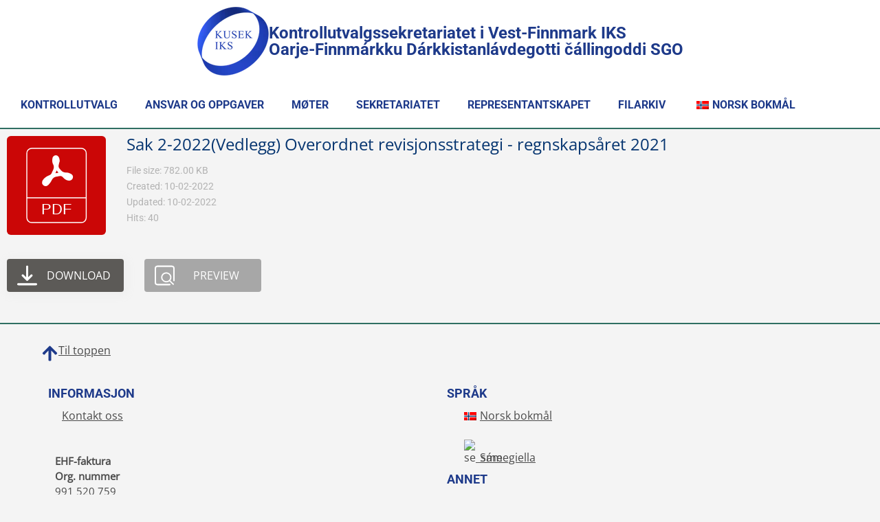

--- FILE ---
content_type: text/html; charset=UTF-8
request_url: https://kusek.no/wpfd_file/sak-2-2022vedlegg-overordnet-revisjonsstrategi-regnskapsaret-2021/
body_size: 23597
content:
<!doctype html><html lang="nb-NO"><head><script data-no-optimize="1">var litespeed_docref=sessionStorage.getItem("litespeed_docref");litespeed_docref&&(Object.defineProperty(document,"referrer",{get:function(){return litespeed_docref}}),sessionStorage.removeItem("litespeed_docref"));</script> <meta charset="UTF-8"><meta name="viewport" content="width=device-width, initial-scale=1"><link rel="profile" href="https://gmpg.org/xfn/11"><meta name='robots' content='index, follow, max-image-preview:large, max-snippet:-1, max-video-preview:-1' /><style>img:is([sizes="auto" i], [sizes^="auto," i]) { contain-intrinsic-size: 3000px 1500px }</style><title>Sak 2-2022(Vedlegg) Overordnet revisjonsstrategi - regnskapsåret 2021 - KUSEK IKS</title><link rel="canonical" href="https://kusek.no/wpfd_file/sak-2-2022vedlegg-overordnet-revisjonsstrategi-regnskapsaret-2021/" /><meta property="og:locale" content="nb_NO" /><meta property="og:type" content="article" /><meta property="og:title" content="Sak 2-2022(Vedlegg) Overordnet revisjonsstrategi - regnskapsåret 2021 - KUSEK IKS" /><meta property="og:url" content="https://kusek.no/wpfd_file/sak-2-2022vedlegg-overordnet-revisjonsstrategi-regnskapsaret-2021/" /><meta property="og:site_name" content="KUSEK IKS" /><meta name="twitter:card" content="summary_large_image" /> <script type="application/ld+json" class="yoast-schema-graph">{"@context":"https://schema.org","@graph":[{"@type":"WebPage","@id":"https://kusek.no/wpfd_file/sak-2-2022vedlegg-overordnet-revisjonsstrategi-regnskapsaret-2021/","url":"https://kusek.no/wpfd_file/sak-2-2022vedlegg-overordnet-revisjonsstrategi-regnskapsaret-2021/","name":"Sak 2-2022(Vedlegg) Overordnet revisjonsstrategi - regnskapsåret 2021 - KUSEK IKS","isPartOf":{"@id":"https://kusek.no/#website"},"datePublished":"2022-02-10T20:22:03+00:00","breadcrumb":{"@id":"https://kusek.no/wpfd_file/sak-2-2022vedlegg-overordnet-revisjonsstrategi-regnskapsaret-2021/#breadcrumb"},"inLanguage":"nb-NO","potentialAction":[{"@type":"ReadAction","target":["https://kusek.no/wpfd_file/sak-2-2022vedlegg-overordnet-revisjonsstrategi-regnskapsaret-2021/"]}]},{"@type":"BreadcrumbList","@id":"https://kusek.no/wpfd_file/sak-2-2022vedlegg-overordnet-revisjonsstrategi-regnskapsaret-2021/#breadcrumb","itemListElement":[{"@type":"ListItem","position":1,"name":"Home","item":"https://kusek.no/"},{"@type":"ListItem","position":2,"name":"Sak 2-2022(Vedlegg) Overordnet revisjonsstrategi &#8211; regnskapsåret 2021"}]},{"@type":"WebSite","@id":"https://kusek.no/#website","url":"https://kusek.no/","name":"KUSEK IKS","description":"Et interkommunalt selskap","publisher":{"@id":"https://kusek.no/#organization"},"potentialAction":[{"@type":"SearchAction","target":{"@type":"EntryPoint","urlTemplate":"https://kusek.no/?s={search_term_string}"},"query-input":{"@type":"PropertyValueSpecification","valueRequired":true,"valueName":"search_term_string"}}],"inLanguage":"nb-NO"},{"@type":"Organization","@id":"https://kusek.no/#organization","name":"Kusek IKS","url":"https://kusek.no/","logo":{"@type":"ImageObject","inLanguage":"nb-NO","@id":"https://kusek.no/#/schema/logo/image/","url":"https://kusek.no/wp-content/uploads/2019/08/logo.png","contentUrl":"https://kusek.no/wp-content/uploads/2019/08/logo.png","width":104,"height":100,"caption":"Kusek IKS"},"image":{"@id":"https://kusek.no/#/schema/logo/image/"}}]}</script> <link rel="alternate" type="application/rss+xml" title="KUSEK IKS &raquo; strøm" href="https://kusek.no/feed/" /><link rel="alternate" type="application/rss+xml" title="KUSEK IKS &raquo; kommentarstrøm" href="https://kusek.no/comments/feed/" /><link data-optimized="2" rel="stylesheet" href="https://kusek.no/wp-content/litespeed/css/22381d80aaa24384e8ae841a14d48317.css?ver=14a64" /><style id='global-styles-inline-css'>:root{--wp--preset--aspect-ratio--square: 1;--wp--preset--aspect-ratio--4-3: 4/3;--wp--preset--aspect-ratio--3-4: 3/4;--wp--preset--aspect-ratio--3-2: 3/2;--wp--preset--aspect-ratio--2-3: 2/3;--wp--preset--aspect-ratio--16-9: 16/9;--wp--preset--aspect-ratio--9-16: 9/16;--wp--preset--color--black: #000000;--wp--preset--color--cyan-bluish-gray: #abb8c3;--wp--preset--color--white: #ffffff;--wp--preset--color--pale-pink: #f78da7;--wp--preset--color--vivid-red: #cf2e2e;--wp--preset--color--luminous-vivid-orange: #ff6900;--wp--preset--color--luminous-vivid-amber: #fcb900;--wp--preset--color--light-green-cyan: #7bdcb5;--wp--preset--color--vivid-green-cyan: #00d084;--wp--preset--color--pale-cyan-blue: #8ed1fc;--wp--preset--color--vivid-cyan-blue: #0693e3;--wp--preset--color--vivid-purple: #9b51e0;--wp--preset--gradient--vivid-cyan-blue-to-vivid-purple: linear-gradient(135deg,rgba(6,147,227,1) 0%,rgb(155,81,224) 100%);--wp--preset--gradient--light-green-cyan-to-vivid-green-cyan: linear-gradient(135deg,rgb(122,220,180) 0%,rgb(0,208,130) 100%);--wp--preset--gradient--luminous-vivid-amber-to-luminous-vivid-orange: linear-gradient(135deg,rgba(252,185,0,1) 0%,rgba(255,105,0,1) 100%);--wp--preset--gradient--luminous-vivid-orange-to-vivid-red: linear-gradient(135deg,rgba(255,105,0,1) 0%,rgb(207,46,46) 100%);--wp--preset--gradient--very-light-gray-to-cyan-bluish-gray: linear-gradient(135deg,rgb(238,238,238) 0%,rgb(169,184,195) 100%);--wp--preset--gradient--cool-to-warm-spectrum: linear-gradient(135deg,rgb(74,234,220) 0%,rgb(151,120,209) 20%,rgb(207,42,186) 40%,rgb(238,44,130) 60%,rgb(251,105,98) 80%,rgb(254,248,76) 100%);--wp--preset--gradient--blush-light-purple: linear-gradient(135deg,rgb(255,206,236) 0%,rgb(152,150,240) 100%);--wp--preset--gradient--blush-bordeaux: linear-gradient(135deg,rgb(254,205,165) 0%,rgb(254,45,45) 50%,rgb(107,0,62) 100%);--wp--preset--gradient--luminous-dusk: linear-gradient(135deg,rgb(255,203,112) 0%,rgb(199,81,192) 50%,rgb(65,88,208) 100%);--wp--preset--gradient--pale-ocean: linear-gradient(135deg,rgb(255,245,203) 0%,rgb(182,227,212) 50%,rgb(51,167,181) 100%);--wp--preset--gradient--electric-grass: linear-gradient(135deg,rgb(202,248,128) 0%,rgb(113,206,126) 100%);--wp--preset--gradient--midnight: linear-gradient(135deg,rgb(2,3,129) 0%,rgb(40,116,252) 100%);--wp--preset--font-size--small: 13px;--wp--preset--font-size--medium: 20px;--wp--preset--font-size--large: 36px;--wp--preset--font-size--x-large: 42px;--wp--preset--spacing--20: 0.44rem;--wp--preset--spacing--30: 0.67rem;--wp--preset--spacing--40: 1rem;--wp--preset--spacing--50: 1.5rem;--wp--preset--spacing--60: 2.25rem;--wp--preset--spacing--70: 3.38rem;--wp--preset--spacing--80: 5.06rem;--wp--preset--shadow--natural: 6px 6px 9px rgba(0, 0, 0, 0.2);--wp--preset--shadow--deep: 12px 12px 50px rgba(0, 0, 0, 0.4);--wp--preset--shadow--sharp: 6px 6px 0px rgba(0, 0, 0, 0.2);--wp--preset--shadow--outlined: 6px 6px 0px -3px rgba(255, 255, 255, 1), 6px 6px rgba(0, 0, 0, 1);--wp--preset--shadow--crisp: 6px 6px 0px rgba(0, 0, 0, 1);}:root { --wp--style--global--content-size: 800px;--wp--style--global--wide-size: 1200px; }:where(body) { margin: 0; }.wp-site-blocks > .alignleft { float: left; margin-right: 2em; }.wp-site-blocks > .alignright { float: right; margin-left: 2em; }.wp-site-blocks > .aligncenter { justify-content: center; margin-left: auto; margin-right: auto; }:where(.wp-site-blocks) > * { margin-block-start: 24px; margin-block-end: 0; }:where(.wp-site-blocks) > :first-child { margin-block-start: 0; }:where(.wp-site-blocks) > :last-child { margin-block-end: 0; }:root { --wp--style--block-gap: 24px; }:root :where(.is-layout-flow) > :first-child{margin-block-start: 0;}:root :where(.is-layout-flow) > :last-child{margin-block-end: 0;}:root :where(.is-layout-flow) > *{margin-block-start: 24px;margin-block-end: 0;}:root :where(.is-layout-constrained) > :first-child{margin-block-start: 0;}:root :where(.is-layout-constrained) > :last-child{margin-block-end: 0;}:root :where(.is-layout-constrained) > *{margin-block-start: 24px;margin-block-end: 0;}:root :where(.is-layout-flex){gap: 24px;}:root :where(.is-layout-grid){gap: 24px;}.is-layout-flow > .alignleft{float: left;margin-inline-start: 0;margin-inline-end: 2em;}.is-layout-flow > .alignright{float: right;margin-inline-start: 2em;margin-inline-end: 0;}.is-layout-flow > .aligncenter{margin-left: auto !important;margin-right: auto !important;}.is-layout-constrained > .alignleft{float: left;margin-inline-start: 0;margin-inline-end: 2em;}.is-layout-constrained > .alignright{float: right;margin-inline-start: 2em;margin-inline-end: 0;}.is-layout-constrained > .aligncenter{margin-left: auto !important;margin-right: auto !important;}.is-layout-constrained > :where(:not(.alignleft):not(.alignright):not(.alignfull)){max-width: var(--wp--style--global--content-size);margin-left: auto !important;margin-right: auto !important;}.is-layout-constrained > .alignwide{max-width: var(--wp--style--global--wide-size);}body .is-layout-flex{display: flex;}.is-layout-flex{flex-wrap: wrap;align-items: center;}.is-layout-flex > :is(*, div){margin: 0;}body .is-layout-grid{display: grid;}.is-layout-grid > :is(*, div){margin: 0;}body{padding-top: 0px;padding-right: 0px;padding-bottom: 0px;padding-left: 0px;}a:where(:not(.wp-element-button)){text-decoration: underline;}:root :where(.wp-element-button, .wp-block-button__link){background-color: #32373c;border-width: 0;color: #fff;font-family: inherit;font-size: inherit;line-height: inherit;padding: calc(0.667em + 2px) calc(1.333em + 2px);text-decoration: none;}.has-black-color{color: var(--wp--preset--color--black) !important;}.has-cyan-bluish-gray-color{color: var(--wp--preset--color--cyan-bluish-gray) !important;}.has-white-color{color: var(--wp--preset--color--white) !important;}.has-pale-pink-color{color: var(--wp--preset--color--pale-pink) !important;}.has-vivid-red-color{color: var(--wp--preset--color--vivid-red) !important;}.has-luminous-vivid-orange-color{color: var(--wp--preset--color--luminous-vivid-orange) !important;}.has-luminous-vivid-amber-color{color: var(--wp--preset--color--luminous-vivid-amber) !important;}.has-light-green-cyan-color{color: var(--wp--preset--color--light-green-cyan) !important;}.has-vivid-green-cyan-color{color: var(--wp--preset--color--vivid-green-cyan) !important;}.has-pale-cyan-blue-color{color: var(--wp--preset--color--pale-cyan-blue) !important;}.has-vivid-cyan-blue-color{color: var(--wp--preset--color--vivid-cyan-blue) !important;}.has-vivid-purple-color{color: var(--wp--preset--color--vivid-purple) !important;}.has-black-background-color{background-color: var(--wp--preset--color--black) !important;}.has-cyan-bluish-gray-background-color{background-color: var(--wp--preset--color--cyan-bluish-gray) !important;}.has-white-background-color{background-color: var(--wp--preset--color--white) !important;}.has-pale-pink-background-color{background-color: var(--wp--preset--color--pale-pink) !important;}.has-vivid-red-background-color{background-color: var(--wp--preset--color--vivid-red) !important;}.has-luminous-vivid-orange-background-color{background-color: var(--wp--preset--color--luminous-vivid-orange) !important;}.has-luminous-vivid-amber-background-color{background-color: var(--wp--preset--color--luminous-vivid-amber) !important;}.has-light-green-cyan-background-color{background-color: var(--wp--preset--color--light-green-cyan) !important;}.has-vivid-green-cyan-background-color{background-color: var(--wp--preset--color--vivid-green-cyan) !important;}.has-pale-cyan-blue-background-color{background-color: var(--wp--preset--color--pale-cyan-blue) !important;}.has-vivid-cyan-blue-background-color{background-color: var(--wp--preset--color--vivid-cyan-blue) !important;}.has-vivid-purple-background-color{background-color: var(--wp--preset--color--vivid-purple) !important;}.has-black-border-color{border-color: var(--wp--preset--color--black) !important;}.has-cyan-bluish-gray-border-color{border-color: var(--wp--preset--color--cyan-bluish-gray) !important;}.has-white-border-color{border-color: var(--wp--preset--color--white) !important;}.has-pale-pink-border-color{border-color: var(--wp--preset--color--pale-pink) !important;}.has-vivid-red-border-color{border-color: var(--wp--preset--color--vivid-red) !important;}.has-luminous-vivid-orange-border-color{border-color: var(--wp--preset--color--luminous-vivid-orange) !important;}.has-luminous-vivid-amber-border-color{border-color: var(--wp--preset--color--luminous-vivid-amber) !important;}.has-light-green-cyan-border-color{border-color: var(--wp--preset--color--light-green-cyan) !important;}.has-vivid-green-cyan-border-color{border-color: var(--wp--preset--color--vivid-green-cyan) !important;}.has-pale-cyan-blue-border-color{border-color: var(--wp--preset--color--pale-cyan-blue) !important;}.has-vivid-cyan-blue-border-color{border-color: var(--wp--preset--color--vivid-cyan-blue) !important;}.has-vivid-purple-border-color{border-color: var(--wp--preset--color--vivid-purple) !important;}.has-vivid-cyan-blue-to-vivid-purple-gradient-background{background: var(--wp--preset--gradient--vivid-cyan-blue-to-vivid-purple) !important;}.has-light-green-cyan-to-vivid-green-cyan-gradient-background{background: var(--wp--preset--gradient--light-green-cyan-to-vivid-green-cyan) !important;}.has-luminous-vivid-amber-to-luminous-vivid-orange-gradient-background{background: var(--wp--preset--gradient--luminous-vivid-amber-to-luminous-vivid-orange) !important;}.has-luminous-vivid-orange-to-vivid-red-gradient-background{background: var(--wp--preset--gradient--luminous-vivid-orange-to-vivid-red) !important;}.has-very-light-gray-to-cyan-bluish-gray-gradient-background{background: var(--wp--preset--gradient--very-light-gray-to-cyan-bluish-gray) !important;}.has-cool-to-warm-spectrum-gradient-background{background: var(--wp--preset--gradient--cool-to-warm-spectrum) !important;}.has-blush-light-purple-gradient-background{background: var(--wp--preset--gradient--blush-light-purple) !important;}.has-blush-bordeaux-gradient-background{background: var(--wp--preset--gradient--blush-bordeaux) !important;}.has-luminous-dusk-gradient-background{background: var(--wp--preset--gradient--luminous-dusk) !important;}.has-pale-ocean-gradient-background{background: var(--wp--preset--gradient--pale-ocean) !important;}.has-electric-grass-gradient-background{background: var(--wp--preset--gradient--electric-grass) !important;}.has-midnight-gradient-background{background: var(--wp--preset--gradient--midnight) !important;}.has-small-font-size{font-size: var(--wp--preset--font-size--small) !important;}.has-medium-font-size{font-size: var(--wp--preset--font-size--medium) !important;}.has-large-font-size{font-size: var(--wp--preset--font-size--large) !important;}.has-x-large-font-size{font-size: var(--wp--preset--font-size--x-large) !important;}
:root :where(.wp-block-pullquote){font-size: 1.5em;line-height: 1.6;}</style><style id='my-calendar-style-inline-css'>/* Styles by My Calendar - Joe Dolson https://www.joedolson.com/ */

.mc-main, .mc-event, .my-calendar-modal, .my-calendar-modal-overlay, .mc-event-list {--close-button: #1e3a8a; --search-highlight-bg: #f5e6ab; --navbar-background: transparent; --nav-button-bg: #1e3a8a; --nav-button-color: #f4f4f4; --nav-button-border: #dd9933; --nav-input-border: #dd9933; --nav-input-background: #fff; --nav-input-color: #313233; --grid-cell-border: #0000001f; --grid-header-border: #313233; --grid-header-color: #f4f4f4; --grid-header-bg: #1e3a8a; --grid-cell-background: transparent; --current-day-border: #313233; --current-day-color: #313233; --current-day-bg: #e2ecff; --date-has-events-bg: transparent; --date-has-events-color: #4a4a4a; --primary-dark: #0a0a0a; --primary-light: #ffffff; --secondary-light: #fff; --secondary-dark: #000; --highlight-dark: #646970; --highlight-light: #f0f0f1; --calendar-heading: clamp( 1.125rem, 24px, 2.5rem ); --event-title: 1rem; --grid-date: 16px; --grid-date-heading: clamp( .75rem, 16px, 1.5rem ); text-transform: uppercase;; --modal-title: 1.5rem; --navigation-controls: clamp( .75rem, 16px, 1.5rem ); --card-heading: 1.125rem; --list-date: 1.25rem; --author-card: clamp( .75rem, 14px, 1.5rem); --single-event-title: clamp( 1.25rem, 24px, 2.5rem ); --mini-time-text: clamp( .75rem, 14px 1.25rem ); --list-event-date: 1.25rem; --list-event-title: 1.2rem; --background-primary: #1e3a8a; --background-secondary: #dd9933; --text-color: #f4f4f4; --text-color-dark: #4a4a4a; --background-modal: #ffffff; --background-modal-title: #f4f4f4; --grid-weekend-color: #313233; --grid-weekend-bg: transparent; --grid-max-width: 1260px; --list-preset-border-color: #000000; --list-preset-stripe-background: rgba( 0,0,0,.04 ); --list-preset-date-badge-background: #000; --list-preset-date-badge-color: #fff; --list-preset-background: transparent; }</style> <script type="litespeed/javascript" data-src="https://kusek.no/wp-includes/js/jquery/jquery.min.js" id="jquery-core-js"></script> <script type="litespeed/javascript" data-src="https://kusek.no/wp-content/plugins/wp-file-download/app/includes/elementor/assets/js/jquery.elementor.widgets.js" id="jquery-elementor-widgets-js"></script> <script type="litespeed/javascript" data-src="https://kusek.no/wp-content/plugins/wp-file-download/app/admin/assets/js/jquery.leanModal.min.js" id="wpfd-modal-js"></script> <script id="wpfd-elementor-js-extra" type="litespeed/javascript">var wpfd_elemetor_vars={"dir":"https:\/\/kusek.no\/wp-content\/plugins\/wp-file-download\/"}</script> <script type="litespeed/javascript" data-src="https://kusek.no/wp-content/plugins/wp-file-download/app/includes/elementor/assets/js/jquery.elementor.js" id="wpfd-elementor-js"></script> <script id="wp-i18n-js-after" type="litespeed/javascript">wp.i18n.setLocaleData({'text direction\u0004ltr':['ltr']})</script> <script id="wp-a11y-js-translations" type="litespeed/javascript">(function(domain,translations){var localeData=translations.locale_data[domain]||translations.locale_data.messages;localeData[""].domain=domain;wp.i18n.setLocaleData(localeData,domain)})("default",{"translation-revision-date":"2025-11-13 20:16:25+0000","generator":"GlotPress\/4.0.3","domain":"messages","locale_data":{"messages":{"":{"domain":"messages","plural-forms":"nplurals=2; plural=n != 1;","lang":"nb_NO"},"Notifications":["Varsler"]}},"comment":{"reference":"wp-includes\/js\/dist\/a11y.js"}})</script> <script type="litespeed/javascript" data-src="https://kusek.no/wp-content/plugins/wp-file-download/app/admin/assets/js/jquery.tagit.js" id="wpfd-jquery-tagit-js"></script> <script type="litespeed/javascript" data-src="https://kusek.no/wp-content/plugins/wp-file-download/app/admin/assets/ui/js/moment.min.js" id="wpfd-moment-js"></script> <script type="litespeed/javascript" data-src="https://kusek.no/wp-content/plugins/wp-file-download/app/admin/assets/ui/js/daterangepicker.min.js" id="wpfd-daterangepicker-js"></script> <script type="litespeed/javascript" data-src="https://kusek.no/wp-content/plugins/wp-file-download/app/admin/assets/js/chosen.jquery.min.js" id="wpfd-chosen-js"></script> <script id="wpfd-search_filter-js-extra" type="litespeed/javascript">var wpfdvars={"downloadSelected":"1","dateFormat":"DD-MM-YYYY","locale":"nb","msg_search_box_placeholder":"Input tags here...","msg_file_category":"FILES CATEGORY","msg_filter_by_tags":"Filter by Tags","msg_no_tag_in_this_category_found":"No tags in this category found!","msg_to_date_greater_than_from_date":"The To date must be greater than the From date.","msg_overlap_date":"You have selected a date that has been overlapped with the previous date.","search_file_suggestion":"1","check_empty_key_search":"","translates":{"download_selected":"Download selected","msg_upload_file":"Ny(e) fil(er) ble lastet opp!","msg_loading":"Please wait while your file(s) is uploaded!","msg_search_file_category_placeholder":"Search in file category...","msg_search_file_category_search":"S\u00f8k","wpfd_all_categories":"All Categories"}}</script> <script id="wpfd-search_filter-js-before" type="litespeed/javascript">var wpfdLocaleSettings={"format":"DD-MM-YYYY","separator":" - ","applyLabel":"Apply","cancelLabel":"Avbryt","fromLabel":"Fra","toLabel":"Til","customRangeLabel":"Custom","weekLabel":"W","daysOfWeek":["Su","Mo","Tu","We","Th","Fr","Sa",],"monthNames":["Januar","Februar","Mars","April","Mai","Juni","Juli","August","September","Oktober","November","Desember",],"firstDay":1,}</script> <script type="litespeed/javascript" data-src="https://kusek.no/wp-content/plugins/wp-file-download/app/site/assets/js/search_filter.js" id="wpfd-search_filter-js"></script> <script id="wpfd-search_filter-js-after" type="litespeed/javascript">var wpfdajaxurl="https://kusek.no/wp-admin/admin-ajax.php?juwpfisadmin=false&action=wpfd&"</script> <script type="litespeed/javascript" data-src="https://kusek.no/wp-content/plugins/wp-file-download/app/admin/assets/ui/js/jquery.qtip.min.js" id="wpfd-jquery-qtip-js"></script> <link rel="https://api.w.org/" href="https://kusek.no/wp-json/" /><link rel="EditURI" type="application/rsd+xml" title="RSD" href="https://kusek.no/xmlrpc.php?rsd" /><meta name="generator" content="WordPress 6.8.3" /><link rel='shortlink' href='https://kusek.no/?p=2743' /><link rel="alternate" title="oEmbed (JSON)" type="application/json+oembed" href="https://kusek.no/wp-json/oembed/1.0/embed?url=https%3A%2F%2Fkusek.no%2Fwpfd_file%2Fsak-2-2022vedlegg-overordnet-revisjonsstrategi-regnskapsaret-2021%2F" /><link rel="alternate" title="oEmbed (XML)" type="text/xml+oembed" href="https://kusek.no/wp-json/oembed/1.0/embed?url=https%3A%2F%2Fkusek.no%2Fwpfd_file%2Fsak-2-2022vedlegg-overordnet-revisjonsstrategi-regnskapsaret-2021%2F&#038;format=xml" /><style id="wpfd_custom_css"></style><link rel="alternate" hreflang="nb-NO" href="https://kusek.no/wpfd_file/sak-2-2022vedlegg-overordnet-revisjonsstrategi-regnskapsaret-2021/"/><link rel="alternate" hreflang="se-sme" href="https://kusek.no/se_sme/wpfd_file/sak-2-2022vedlegg-overordnet-revisjonsstrategi-regnskapsaret-2021/"/><link rel="alternate" hreflang="nb" href="https://kusek.no/wpfd_file/sak-2-2022vedlegg-overordnet-revisjonsstrategi-regnskapsaret-2021/"/><link rel="alternate" hreflang="se" href="https://kusek.no/se_sme/wpfd_file/sak-2-2022vedlegg-overordnet-revisjonsstrategi-regnskapsaret-2021/"/><meta name="generator" content="Elementor 3.32.3; features: e_font_icon_svg, additional_custom_breakpoints; settings: css_print_method-external, google_font-enabled, font_display-auto"> <script type="litespeed/javascript">(function(d){var s=d.createElement('script');s.setAttribute('data-position',2);s.setAttribute('data-size','large');s.setAttribute('data-account','aOKBaW4uug');s.setAttribute('src','https://cdn.userway.org/widget.js');(d.body||d.head).appendChild(s)})(document)</script> <noscript>Please ensure Javascript is enabled for purposes of <a href="https://userway.org">website accessibility</a></noscript><style>.e-con.e-parent:nth-of-type(n+4):not(.e-lazyloaded):not(.e-no-lazyload),
				.e-con.e-parent:nth-of-type(n+4):not(.e-lazyloaded):not(.e-no-lazyload) * {
					background-image: none !important;
				}
				@media screen and (max-height: 1024px) {
					.e-con.e-parent:nth-of-type(n+3):not(.e-lazyloaded):not(.e-no-lazyload),
					.e-con.e-parent:nth-of-type(n+3):not(.e-lazyloaded):not(.e-no-lazyload) * {
						background-image: none !important;
					}
				}
				@media screen and (max-height: 640px) {
					.e-con.e-parent:nth-of-type(n+2):not(.e-lazyloaded):not(.e-no-lazyload),
					.e-con.e-parent:nth-of-type(n+2):not(.e-lazyloaded):not(.e-no-lazyload) * {
						background-image: none !important;
					}
				}</style><link rel="icon" href="https://kusek.no/wp-content/uploads/2019/08/cropped-logo-4-32x32.png" sizes="32x32" /><link rel="icon" href="https://kusek.no/wp-content/uploads/2019/08/cropped-logo-4-192x192.png" sizes="192x192" /><link rel="apple-touch-icon" href="https://kusek.no/wp-content/uploads/2019/08/cropped-logo-4-180x180.png" /><meta name="msapplication-TileImage" content="https://kusek.no/wp-content/uploads/2019/08/cropped-logo-4-270x270.png" /></head><body class="wp-singular wpfd_file-template-default single single-wpfd_file postid-2743 wp-embed-responsive wp-theme-hello-elementor wp-child-theme-hello-elementor-child translatepress-nb_NO hello-elementor-default elementor-default elementor-kit-613"><a class="skip-link screen-reader-text" href="#content">Skip to content</a><header data-elementor-type="header" data-elementor-id="615" class="elementor elementor-615 elementor-location-header" data-elementor-post-type="elementor_library"><div class="elementor-element elementor-element-256506f e-flex e-con-boxed e-con e-parent" data-id="256506f" data-element_type="container" data-settings="{&quot;background_background&quot;:&quot;classic&quot;}"><div class="e-con-inner"><div class="elementor-element elementor-element-78636f8 elementor-widget elementor-widget-menu-anchor" data-id="78636f8" data-element_type="widget" data-widget_type="menu-anchor.default"><div class="elementor-widget-container"><div class="elementor-menu-anchor" id="top"></div></div></div></div></div><div class="elementor-element elementor-element-08b9807 e-con-full e-flex e-con e-parent" data-id="08b9807" data-element_type="container" data-settings="{&quot;background_background&quot;:&quot;classic&quot;,&quot;animation&quot;:&quot;none&quot;}"><div class="elementor-element elementor-element-38442f9 e-flex e-con-boxed e-con e-child" data-id="38442f9" data-element_type="container"><div class="e-con-inner"><div class="elementor-element elementor-element-f9ae6a3 elementor-widget elementor-widget-image" data-id="f9ae6a3" data-element_type="widget" data-widget_type="image.default"><div class="elementor-widget-container">
<a href="https://kusek.no">
<img data-lazyloaded="1" src="[data-uri]" width="104" height="100" data-src="https://kusek.no/wp-content/uploads/2019/08/logo.png.webp" class="attachment-full size-full wp-image-8" alt="Logo Kusek" />								</a></div></div><div class="elementor-element elementor-element-ac3c782 elementor-hidden-mobile elementor-widget elementor-widget-heading" data-id="ac3c782" data-element_type="widget" data-widget_type="heading.default"><div class="elementor-widget-container"><h1 class="elementor-heading-title elementor-size-default">Kontrollutvalgssekretariatet i Vest-Finnmark IKS<br>
Oarje-Finnmárkku Dárkkistanlávdegotti čállingoddi SGO</h1></div></div></div></div></div><div class="elementor-element elementor-element-a3b22c6 e-con-full e-flex e-con e-parent" data-id="a3b22c6" data-element_type="container" data-settings="{&quot;background_background&quot;:&quot;classic&quot;,&quot;sticky&quot;:&quot;top&quot;,&quot;animation&quot;:&quot;none&quot;,&quot;sticky_on&quot;:[&quot;desktop&quot;,&quot;tablet&quot;,&quot;mobile&quot;],&quot;sticky_offset&quot;:0,&quot;sticky_effects_offset&quot;:0,&quot;sticky_anchor_link_offset&quot;:0}"><div class="elementor-element elementor-element-922411d e-con-full e-flex e-con e-child" data-id="922411d" data-element_type="container"><div class="elementor-element elementor-element-df6ed10 elementor-nav-menu--dropdown-tablet elementor-nav-menu__text-align-aside elementor-nav-menu--toggle elementor-nav-menu--burger elementor-widget elementor-widget-nav-menu" data-id="df6ed10" data-element_type="widget" data-settings="{&quot;layout&quot;:&quot;horizontal&quot;,&quot;submenu_icon&quot;:{&quot;value&quot;:&quot;&lt;svg aria-hidden=\&quot;true\&quot; class=\&quot;e-font-icon-svg e-fas-caret-down\&quot; viewBox=\&quot;0 0 320 512\&quot; xmlns=\&quot;http:\/\/www.w3.org\/2000\/svg\&quot;&gt;&lt;path d=\&quot;M31.3 192h257.3c17.8 0 26.7 21.5 14.1 34.1L174.1 354.8c-7.8 7.8-20.5 7.8-28.3 0L17.2 226.1C4.6 213.5 13.5 192 31.3 192z\&quot;&gt;&lt;\/path&gt;&lt;\/svg&gt;&quot;,&quot;library&quot;:&quot;fa-solid&quot;},&quot;toggle&quot;:&quot;burger&quot;}" data-widget_type="nav-menu.default"><div class="elementor-widget-container"><nav aria-label="Menu" class="elementor-nav-menu--main elementor-nav-menu__container elementor-nav-menu--layout-horizontal e--pointer-underline e--animation-fade"><ul id="menu-1-df6ed10" class="elementor-nav-menu"><li class="menu-item menu-item-type-post_type menu-item-object-page menu-item-home menu-item-has-children menu-item-237"><a href="https://kusek.no/" class="elementor-item">Kontrollutvalg</a><ul class="sub-menu elementor-nav-menu--dropdown"><li class="menu-item menu-item-type-post_type menu-item-object-page menu-item-3772"><a href="https://kusek.no/kontrollutvalgene/alta-kommune/" class="elementor-sub-item">Alta</a></li><li class="menu-item menu-item-type-post_type menu-item-object-page menu-item-3773"><a href="https://kusek.no/kontrollutvalgene/hammerfest-kommune/" class="elementor-sub-item">Hammerfest</a></li><li class="menu-item menu-item-type-post_type menu-item-object-page menu-item-3771"><a href="https://kusek.no/kontrollutvalgene/porsanger-kommune/" class="elementor-sub-item">Porsanger</a></li><li class="menu-item menu-item-type-post_type menu-item-object-page menu-item-3770"><a href="https://kusek.no/kontrollutvalgene/nordkapp-kommune/" class="elementor-sub-item">Nordkapp</a></li><li class="menu-item menu-item-type-post_type menu-item-object-page menu-item-3769"><a href="https://kusek.no/kontrollutvalgene/kautokeino-kommune/" class="elementor-sub-item">Kautokeino</a></li><li class="menu-item menu-item-type-post_type menu-item-object-page menu-item-3768"><a href="https://kusek.no/kontrollutvalgene/karasjok-kommune/" class="elementor-sub-item">Karasjok</a></li><li class="menu-item menu-item-type-post_type menu-item-object-page menu-item-3767"><a href="https://kusek.no/kontrollutvalgene/masoy-kommune/" class="elementor-sub-item">Måsøy</a></li><li class="menu-item menu-item-type-post_type menu-item-object-page menu-item-3766"><a href="https://kusek.no/kontrollutvalgene/loppa-kommune/" class="elementor-sub-item">Loppa</a></li><li class="menu-item menu-item-type-post_type menu-item-object-page menu-item-3763"><a href="https://kusek.no/kontrollutvalgene/hasvik-kommune/" class="elementor-sub-item">Hasvik</a></li></ul></li><li class="menu-item menu-item-type-post_type menu-item-object-page menu-item-4449"><a href="https://kusek.no/om-kontrollutvalget/" class="elementor-item">Ansvar og oppgaver</a></li><li class="menu-item menu-item-type-post_type menu-item-object-page menu-item-4413"><a href="https://kusek.no/moter-2025/" class="elementor-item">Møter</a></li><li class="menu-item menu-item-type-post_type menu-item-object-page menu-item-241"><a href="https://kusek.no/sekretariatet/" class="elementor-item">Sekretariatet</a></li><li class="menu-item menu-item-type-post_type menu-item-object-page menu-item-4422"><a href="https://kusek.no/representantskapet/" class="elementor-item">Representantskapet</a></li><li class="menu-item menu-item-type-post_type menu-item-object-page menu-item-4485"><a href="https://kusek.no/filarkiv/" class="elementor-item">Filarkiv</a></li><li class="trp-language-switcher-container menu-item menu-item-type-post_type menu-item-object-language_switcher menu-item-has-children current-language-menu-item menu-item-3838"><a href="https://kusek.no/wpfd_file/sak-2-2022vedlegg-overordnet-revisjonsstrategi-regnskapsaret-2021/" class="elementor-item"><span data-no-translation><img data-lazyloaded="1" src="[data-uri]" class="trp-flag-image" data-src="https://kusek.no/wp-content/plugins/translatepress-multilingual/assets/images/flags/nb_NO.png" width="18" height="12" alt="nb_NO" title="Norsk bokmål"><span class="trp-ls-language-name">Norsk bokmål</span></span></a><ul class="sub-menu elementor-nav-menu--dropdown"><li class="trp-language-switcher-container menu-item menu-item-type-post_type menu-item-object-language_switcher menu-item-3839"><a href="https://kusek.no/se_sme/wpfd_file/sak-2-2022vedlegg-overordnet-revisjonsstrategi-regnskapsaret-2021/" class="elementor-sub-item"><span data-no-translation><img data-lazyloaded="1" src="[data-uri]" class="trp-flag-image" data-src="https://upload.wikimedia.org/wikipedia/commons/1/1b/Sami_flag.svg" width="18" height="12" alt="se_sme" title="Sámegiella"><span class="trp-ls-language-name">Sámegiella</span></span></a></li></ul></li></ul></nav><div class="elementor-menu-toggle" role="button" tabindex="0" aria-label="Menu Toggle" aria-expanded="false">
<svg aria-hidden="true" role="presentation" class="elementor-menu-toggle__icon--open e-font-icon-svg e-eicon-menu-bar" viewBox="0 0 1000 1000" xmlns="http://www.w3.org/2000/svg"><path d="M104 333H896C929 333 958 304 958 271S929 208 896 208H104C71 208 42 237 42 271S71 333 104 333ZM104 583H896C929 583 958 554 958 521S929 458 896 458H104C71 458 42 487 42 521S71 583 104 583ZM104 833H896C929 833 958 804 958 771S929 708 896 708H104C71 708 42 737 42 771S71 833 104 833Z"></path></svg><svg aria-hidden="true" role="presentation" class="elementor-menu-toggle__icon--close e-font-icon-svg e-eicon-close" viewBox="0 0 1000 1000" xmlns="http://www.w3.org/2000/svg"><path d="M742 167L500 408 258 167C246 154 233 150 217 150 196 150 179 158 167 167 154 179 150 196 150 212 150 229 154 242 171 254L408 500 167 742C138 771 138 800 167 829 196 858 225 858 254 829L496 587 738 829C750 842 767 846 783 846 800 846 817 842 829 829 842 817 846 804 846 783 846 767 842 750 829 737L588 500 833 258C863 229 863 200 833 171 804 137 775 137 742 167Z"></path></svg></div><nav class="elementor-nav-menu--dropdown elementor-nav-menu__container" aria-hidden="true"><ul id="menu-2-df6ed10" class="elementor-nav-menu"><li class="menu-item menu-item-type-post_type menu-item-object-page menu-item-home menu-item-has-children menu-item-237"><a href="https://kusek.no/" class="elementor-item" tabindex="-1">Kontrollutvalg</a><ul class="sub-menu elementor-nav-menu--dropdown"><li class="menu-item menu-item-type-post_type menu-item-object-page menu-item-3772"><a href="https://kusek.no/kontrollutvalgene/alta-kommune/" class="elementor-sub-item" tabindex="-1">Alta</a></li><li class="menu-item menu-item-type-post_type menu-item-object-page menu-item-3773"><a href="https://kusek.no/kontrollutvalgene/hammerfest-kommune/" class="elementor-sub-item" tabindex="-1">Hammerfest</a></li><li class="menu-item menu-item-type-post_type menu-item-object-page menu-item-3771"><a href="https://kusek.no/kontrollutvalgene/porsanger-kommune/" class="elementor-sub-item" tabindex="-1">Porsanger</a></li><li class="menu-item menu-item-type-post_type menu-item-object-page menu-item-3770"><a href="https://kusek.no/kontrollutvalgene/nordkapp-kommune/" class="elementor-sub-item" tabindex="-1">Nordkapp</a></li><li class="menu-item menu-item-type-post_type menu-item-object-page menu-item-3769"><a href="https://kusek.no/kontrollutvalgene/kautokeino-kommune/" class="elementor-sub-item" tabindex="-1">Kautokeino</a></li><li class="menu-item menu-item-type-post_type menu-item-object-page menu-item-3768"><a href="https://kusek.no/kontrollutvalgene/karasjok-kommune/" class="elementor-sub-item" tabindex="-1">Karasjok</a></li><li class="menu-item menu-item-type-post_type menu-item-object-page menu-item-3767"><a href="https://kusek.no/kontrollutvalgene/masoy-kommune/" class="elementor-sub-item" tabindex="-1">Måsøy</a></li><li class="menu-item menu-item-type-post_type menu-item-object-page menu-item-3766"><a href="https://kusek.no/kontrollutvalgene/loppa-kommune/" class="elementor-sub-item" tabindex="-1">Loppa</a></li><li class="menu-item menu-item-type-post_type menu-item-object-page menu-item-3763"><a href="https://kusek.no/kontrollutvalgene/hasvik-kommune/" class="elementor-sub-item" tabindex="-1">Hasvik</a></li></ul></li><li class="menu-item menu-item-type-post_type menu-item-object-page menu-item-4449"><a href="https://kusek.no/om-kontrollutvalget/" class="elementor-item" tabindex="-1">Ansvar og oppgaver</a></li><li class="menu-item menu-item-type-post_type menu-item-object-page menu-item-4413"><a href="https://kusek.no/moter-2025/" class="elementor-item" tabindex="-1">Møter</a></li><li class="menu-item menu-item-type-post_type menu-item-object-page menu-item-241"><a href="https://kusek.no/sekretariatet/" class="elementor-item" tabindex="-1">Sekretariatet</a></li><li class="menu-item menu-item-type-post_type menu-item-object-page menu-item-4422"><a href="https://kusek.no/representantskapet/" class="elementor-item" tabindex="-1">Representantskapet</a></li><li class="menu-item menu-item-type-post_type menu-item-object-page menu-item-4485"><a href="https://kusek.no/filarkiv/" class="elementor-item" tabindex="-1">Filarkiv</a></li><li class="trp-language-switcher-container menu-item menu-item-type-post_type menu-item-object-language_switcher menu-item-has-children current-language-menu-item menu-item-3838"><a href="https://kusek.no/wpfd_file/sak-2-2022vedlegg-overordnet-revisjonsstrategi-regnskapsaret-2021/" class="elementor-item" tabindex="-1"><span data-no-translation><img data-lazyloaded="1" src="[data-uri]" class="trp-flag-image" data-src="https://kusek.no/wp-content/plugins/translatepress-multilingual/assets/images/flags/nb_NO.png" width="18" height="12" alt="nb_NO" title="Norsk bokmål"><span class="trp-ls-language-name">Norsk bokmål</span></span></a><ul class="sub-menu elementor-nav-menu--dropdown"><li class="trp-language-switcher-container menu-item menu-item-type-post_type menu-item-object-language_switcher menu-item-3839"><a href="https://kusek.no/se_sme/wpfd_file/sak-2-2022vedlegg-overordnet-revisjonsstrategi-regnskapsaret-2021/" class="elementor-sub-item" tabindex="-1"><span data-no-translation><img data-lazyloaded="1" src="[data-uri]" class="trp-flag-image" data-src="https://upload.wikimedia.org/wikipedia/commons/1/1b/Sami_flag.svg" width="18" height="12" alt="se_sme" title="Sámegiella"><span class="trp-ls-language-name">Sámegiella</span></span></a></li></ul></li></ul></nav></div></div></div></div></header><div class="wpfd-single-file pdf" data-id="2743" data-catid="294">
<input type="hidden" class="wpfd_file_preview_link_download" value="https://kusek.no/download/294/mote-1-den-17-februar-2022/2743/sak-2-2022vedlegg-overordnet-revisjonsstrategi-regnskapsaret-2021.pdf" data-filetitle="Sak 2-2022(Vedlegg) Overordnet revisjonsstrategi - regnskapsåret 2021" data-fileicons="ext ext-pdf wpfd-icon-set-png" />
<input type="hidden" class="wpfd_file_ext" value="pdf" /><div class="wpfd-single-file--icon">
<a href="https://kusek.no/wp-admin/admin-ajax.php?juwpfisadmin&#x3D;false&amp;action&#x3D;wpfd&amp;task&#x3D;file.download&amp;wpfd_category_id&#x3D;294&amp;wpfd_file_id&#x3D;2743&amp;token&#x3D;&amp;preview&#x3D;1" alt="Sak 2-2022(Vedlegg) Overordnet revisjonsstrategi - regnskapsåret 2021" class="wpfdlightbox" data-file-type="pdf" data-id="2743" data-catid="294" ><div class="wpfd-icon-placeholder" style="background-image: url(&quot;https://kusek.no/wp-content/plugins/wp-file-download/app/site/assets/icons/svg/pdf.svg&quot;);border-radius: 4%;box-shadow: 0px 0px 0px 0px transparent;background-color: #CB0606;border: 0px solid ;background-size: 100%;"></div>
</a></div><div class="wpfd-single-file--details wpfd-file-content"><h3 class="wpfd-file-content--title"><a href="https://kusek.no/download/294/mote-1-den-17-februar-2022/2743/sak-2-2022vedlegg-overordnet-revisjonsstrategi-regnskapsaret-2021.pdf"  style="text-decoration: none">Sak 2-2022(Vedlegg) Overordnet revisjonsstrategi - regnskapsåret 2021</a></h3><div class="wpfd-file-content--meta"><div>File size: 782.00 KB</div><div>Created: 10-02-2022</div><div>Updated: 10-02-2022</div><div>Hits: 40</div></div></div><div class="wpfd-single-file--buttons">
<a href="https://kusek.no/download/294/mote-1-den-17-februar-2022/2743/sak-2-2022vedlegg-overordnet-revisjonsstrategi-regnskapsaret-2021.pdf"   data-id="2743" title="Sak 2-2022(Vedlegg) Overordnet revisjonsstrategi - regnskapsåret 2021" class="noLightbox wpfd_downloadlink wpfd-single-file-button wpfd-button-download">
<svg xmlns="http://www.w3.org/2000/svg" width="38" height="38" viewBox="0 0 400 400"><g fill="#ffffff"><path d="M178 234v-7V24c0-13 8-23 20-24 13-1 24 9 24 23v212l5-5 44-44c10-9 23-10 32-1s9 23-1 33l-85 85c-10 11-23 11-34 0l-85-86a22 22 0 0123-37 28 28 0 018 6l44 44a31 31 0 013 5zM200 400H24c-17 0-28-14-23-29 3-10 12-15 23-16h351c12 0 21 6 24 16 5 15-6 29-22 29H200z"/></g></svg>
<span>Download</span>
</a>
<a href="https://kusek.no/wp-admin/admin-ajax.php?juwpfisadmin&#x3D;false&amp;action&#x3D;wpfd&amp;task&#x3D;file.download&amp;wpfd_category_id&#x3D;294&amp;wpfd_file_id&#x3D;2743&amp;token&#x3D;&amp;preview&#x3D;1"  class="wpfd-single-file-button wpfd-button-preview openlink" target="_blank">
<svg xmlns="http://www.w3.org/2000/svg" width="38" height="38" viewBox="0 0 400 400"><g fill="#ffffff"><path d="M0 200V55C0 28 16 8 41 2a63 63 0 0115-2h289c32 0 55 23 55 54v248c0 10-6 16-15 16-8 0-14-6-14-16V56c0-16-11-27-28-27H57c-18 0-28 9-28 28v286c0 19 10 28 28 28h243c11 0 18 6 18 15s-7 14-18 14H56c-28 0-49-16-55-41a67 67 0 01-1-15V200z"/><path d="M314 302l15 15 52 51c7 7 7 14 2 20-6 6-13 5-20-2l-67-65a11 11 0 00-1-1 104 104 0 01-149-26c-29-43-20-99 20-133 39-33 99-31 137 4 38 34 45 93 11 137zm-159-64c-1 42 34 77 77 77 42 1 78-33 78-75 1-42-34-77-75-77-44-1-79 32-80 75z"/></g></svg>
<span>Preview</span>
</a></div></div><footer data-elementor-type="footer" data-elementor-id="621" class="elementor elementor-621 elementor-location-footer" data-elementor-post-type="elementor_library"><div class="elementor-element elementor-element-4d0f53a e-con-full e-flex e-con e-parent" data-id="4d0f53a" data-element_type="container" data-settings="{&quot;background_background&quot;:&quot;classic&quot;}"><div class="elementor-element elementor-element-b7fa93b e-flex e-con-boxed e-con e-child" data-id="b7fa93b" data-element_type="container"><div class="e-con-inner"><div class="elementor-element elementor-element-ead4c2f e-con-full e-flex e-con e-child" data-id="ead4c2f" data-element_type="container"><div class="elementor-element elementor-element-14ce40e e-con-full e-flex e-con e-child" data-id="14ce40e" data-element_type="container"><div class="elementor-element elementor-element-0ace784 elementor-view-default elementor-widget elementor-widget-icon" data-id="0ace784" data-element_type="widget" data-widget_type="icon.default"><div class="elementor-widget-container"><div class="elementor-icon-wrapper"><div class="elementor-icon">
<svg aria-hidden="true" class="e-font-icon-svg e-fas-arrow-up" viewBox="0 0 448 512" xmlns="http://www.w3.org/2000/svg"><path d="M34.9 289.5l-22.2-22.2c-9.4-9.4-9.4-24.6 0-33.9L207 39c9.4-9.4 24.6-9.4 33.9 0l194.3 194.3c9.4 9.4 9.4 24.6 0 33.9L413 289.4c-9.5 9.5-25 9.3-34.3-.4L264 168.6V456c0 13.3-10.7 24-24 24h-32c-13.3 0-24-10.7-24-24V168.6L69.2 289.1c-9.3 9.8-24.8 10-34.3.4z"></path></svg></div></div></div></div><div class="elementor-element elementor-element-341e6e3 elementor-widget elementor-widget-heading" data-id="341e6e3" data-element_type="widget" data-widget_type="heading.default"><div class="elementor-widget-container"><p class="elementor-heading-title elementor-size-default"><a href="#top">Til toppen</a></p></div></div></div><div class="elementor-element elementor-element-6cd029d e-con-full e-flex e-con e-child" data-id="6cd029d" data-element_type="container"><div class="elementor-element elementor-element-e5c5c4d e-con-full e-flex e-con e-child" data-id="e5c5c4d" data-element_type="container"><div class="elementor-element elementor-element-4b79ec6 elementor-widget elementor-widget-heading" data-id="4b79ec6" data-element_type="widget" data-widget_type="heading.default"><div class="elementor-widget-container"><h3 class="elementor-heading-title elementor-size-default">INFORMASJON</h3></div></div><div class="elementor-element elementor-element-3b7f62c elementor-nav-menu--dropdown-tablet elementor-nav-menu__text-align-aside elementor-widget elementor-widget-nav-menu" data-id="3b7f62c" data-element_type="widget" data-settings="{&quot;layout&quot;:&quot;vertical&quot;,&quot;submenu_icon&quot;:{&quot;value&quot;:&quot;&lt;svg aria-hidden=\&quot;true\&quot; class=\&quot;e-font-icon-svg e-fas-caret-down\&quot; viewBox=\&quot;0 0 320 512\&quot; xmlns=\&quot;http:\/\/www.w3.org\/2000\/svg\&quot;&gt;&lt;path d=\&quot;M31.3 192h257.3c17.8 0 26.7 21.5 14.1 34.1L174.1 354.8c-7.8 7.8-20.5 7.8-28.3 0L17.2 226.1C4.6 213.5 13.5 192 31.3 192z\&quot;&gt;&lt;\/path&gt;&lt;\/svg&gt;&quot;,&quot;library&quot;:&quot;fa-solid&quot;}}" data-widget_type="nav-menu.default"><div class="elementor-widget-container"><nav aria-label="Meny" class="elementor-nav-menu--main elementor-nav-menu__container elementor-nav-menu--layout-vertical e--pointer-background e--animation-fade"><ul id="menu-1-3b7f62c" class="elementor-nav-menu sm-vertical"><li class="menu-item menu-item-type-post_type menu-item-object-page menu-item-3925"><a href="https://kusek.no/kontakt-oss/" class="elementor-item">Kontakt oss</a></li></ul></nav><nav class="elementor-nav-menu--dropdown elementor-nav-menu__container" aria-hidden="true"><ul id="menu-2-3b7f62c" class="elementor-nav-menu sm-vertical"><li class="menu-item menu-item-type-post_type menu-item-object-page menu-item-3925"><a href="https://kusek.no/kontakt-oss/" class="elementor-item" tabindex="-1">Kontakt oss</a></li></ul></nav></div></div><div class="elementor-element elementor-element-a27f650 e-con-full e-flex e-con e-child" data-id="a27f650" data-element_type="container"><div class="elementor-element elementor-element-eaa8471 elementor-widget elementor-widget-text-editor" data-id="eaa8471" data-element_type="widget" data-widget_type="text-editor.default"><div class="elementor-widget-container"><p><strong>EHF-faktura<br />Org. nummer<br /></strong>991 520 759</p><p><strong>Ansvarlig redaktør<br /></strong>Kate M. Larsen</p><p><strong>Felles e-post</strong>: <br />post@kusek.no</p></div></div></div></div><div class="elementor-element elementor-element-bac5b8c e-con-full e-flex e-con e-child" data-id="bac5b8c" data-element_type="container"><div class="elementor-element elementor-element-a836815 elementor-widget elementor-widget-heading" data-id="a836815" data-element_type="widget" data-widget_type="heading.default"><div class="elementor-widget-container"><h3 class="elementor-heading-title elementor-size-default">SPRÅK</h3></div></div><div class="elementor-element elementor-element-90f4610 elementor-nav-menu--dropdown-tablet elementor-nav-menu__text-align-aside elementor-widget elementor-widget-nav-menu" data-id="90f4610" data-element_type="widget" data-settings="{&quot;layout&quot;:&quot;vertical&quot;,&quot;submenu_icon&quot;:{&quot;value&quot;:&quot;&lt;svg aria-hidden=\&quot;true\&quot; class=\&quot;e-font-icon-svg e-fas-caret-down\&quot; viewBox=\&quot;0 0 320 512\&quot; xmlns=\&quot;http:\/\/www.w3.org\/2000\/svg\&quot;&gt;&lt;path d=\&quot;M31.3 192h257.3c17.8 0 26.7 21.5 14.1 34.1L174.1 354.8c-7.8 7.8-20.5 7.8-28.3 0L17.2 226.1C4.6 213.5 13.5 192 31.3 192z\&quot;&gt;&lt;\/path&gt;&lt;\/svg&gt;&quot;,&quot;library&quot;:&quot;fa-solid&quot;}}" data-widget_type="nav-menu.default"><div class="elementor-widget-container"><nav aria-label="Menu" class="elementor-nav-menu--main elementor-nav-menu__container elementor-nav-menu--layout-vertical e--pointer-background e--animation-fade"><ul id="menu-1-90f4610" class="elementor-nav-menu sm-vertical"><li class="trp-language-switcher-container menu-item menu-item-type-post_type menu-item-object-language_switcher current-language-menu-item menu-item-3875"><a href="https://kusek.no/wpfd_file/sak-2-2022vedlegg-overordnet-revisjonsstrategi-regnskapsaret-2021/" class="elementor-item"><span data-no-translation><img data-lazyloaded="1" src="[data-uri]" class="trp-flag-image" data-src="https://kusek.no/wp-content/plugins/translatepress-multilingual/assets/images/flags/nb_NO.png" width="18" height="12" alt="nb_NO" title="Norsk bokmål"><span class="trp-ls-language-name">Norsk bokmål</span></span></a></li><li class="trp-language-switcher-container menu-item menu-item-type-post_type menu-item-object-language_switcher menu-item-3874"><a href="https://kusek.no/se_sme/wpfd_file/sak-2-2022vedlegg-overordnet-revisjonsstrategi-regnskapsaret-2021/" class="elementor-item"><span data-no-translation><img data-lazyloaded="1" src="[data-uri]" class="trp-flag-image" data-src="https://upload.wikimedia.org/wikipedia/commons/1/1b/Sami_flag.svg" width="18" height="12" alt="se_sme" title="Sámegiella"><span class="trp-ls-language-name">Sámegiella</span></span></a></li></ul></nav><nav class="elementor-nav-menu--dropdown elementor-nav-menu__container" aria-hidden="true"><ul id="menu-2-90f4610" class="elementor-nav-menu sm-vertical"><li class="trp-language-switcher-container menu-item menu-item-type-post_type menu-item-object-language_switcher current-language-menu-item menu-item-3875"><a href="https://kusek.no/wpfd_file/sak-2-2022vedlegg-overordnet-revisjonsstrategi-regnskapsaret-2021/" class="elementor-item" tabindex="-1"><span data-no-translation><img data-lazyloaded="1" src="[data-uri]" class="trp-flag-image" data-src="https://kusek.no/wp-content/plugins/translatepress-multilingual/assets/images/flags/nb_NO.png" width="18" height="12" alt="nb_NO" title="Norsk bokmål"><span class="trp-ls-language-name">Norsk bokmål</span></span></a></li><li class="trp-language-switcher-container menu-item menu-item-type-post_type menu-item-object-language_switcher menu-item-3874"><a href="https://kusek.no/se_sme/wpfd_file/sak-2-2022vedlegg-overordnet-revisjonsstrategi-regnskapsaret-2021/" class="elementor-item" tabindex="-1"><span data-no-translation><img data-lazyloaded="1" src="[data-uri]" class="trp-flag-image" data-src="https://upload.wikimedia.org/wikipedia/commons/1/1b/Sami_flag.svg" width="18" height="12" alt="se_sme" title="Sámegiella"><span class="trp-ls-language-name">Sámegiella</span></span></a></li></ul></nav></div></div><div class="elementor-element elementor-element-761519f elementor-widget elementor-widget-heading" data-id="761519f" data-element_type="widget" data-widget_type="heading.default"><div class="elementor-widget-container"><h2 class="elementor-heading-title elementor-size-default">ANNET</h2></div></div><div class="elementor-element elementor-element-e31c84e elementor-nav-menu--dropdown-tablet elementor-nav-menu__text-align-aside elementor-widget elementor-widget-nav-menu" data-id="e31c84e" data-element_type="widget" data-settings="{&quot;layout&quot;:&quot;vertical&quot;,&quot;submenu_icon&quot;:{&quot;value&quot;:&quot;&lt;svg aria-hidden=\&quot;true\&quot; class=\&quot;e-font-icon-svg e-fas-caret-down\&quot; viewBox=\&quot;0 0 320 512\&quot; xmlns=\&quot;http:\/\/www.w3.org\/2000\/svg\&quot;&gt;&lt;path d=\&quot;M31.3 192h257.3c17.8 0 26.7 21.5 14.1 34.1L174.1 354.8c-7.8 7.8-20.5 7.8-28.3 0L17.2 226.1C4.6 213.5 13.5 192 31.3 192z\&quot;&gt;&lt;\/path&gt;&lt;\/svg&gt;&quot;,&quot;library&quot;:&quot;fa-solid&quot;}}" data-widget_type="nav-menu.default"><div class="elementor-widget-container"><nav aria-label="Menu Footer" class="elementor-nav-menu--main elementor-nav-menu__container elementor-nav-menu--layout-vertical e--pointer-background e--animation-fade"><ul id="menu-1-e31c84e" class="elementor-nav-menu sm-vertical"><li class="menu-item menu-item-type-post_type menu-item-object-page menu-item-3873"><a href="https://kusek.no/tilgjengelighetserklaering/" class="elementor-item">Les vår tilgjengelighetserklæring</a></li><li class="menu-item menu-item-type-post_type menu-item-object-page menu-item-3842"><a href="https://kusek.no/personvernerklaering/" class="elementor-item">Les vår personvernerklæring</a></li></ul></nav><nav class="elementor-nav-menu--dropdown elementor-nav-menu__container" aria-hidden="true"><ul id="menu-2-e31c84e" class="elementor-nav-menu sm-vertical"><li class="menu-item menu-item-type-post_type menu-item-object-page menu-item-3873"><a href="https://kusek.no/tilgjengelighetserklaering/" class="elementor-item" tabindex="-1">Les vår tilgjengelighetserklæring</a></li><li class="menu-item menu-item-type-post_type menu-item-object-page menu-item-3842"><a href="https://kusek.no/personvernerklaering/" class="elementor-item" tabindex="-1">Les vår personvernerklæring</a></li></ul></nav></div></div></div></div></div></div></div><div class="elementor-element elementor-element-05436b5 e-flex e-con-boxed e-con e-child" data-id="05436b5" data-element_type="container"><div class="e-con-inner"><div class="elementor-element elementor-element-614c6df e-con-full e-flex e-con e-child" data-id="614c6df" data-element_type="container"><div class="elementor-element elementor-element-3a9eb3e elementor-widget elementor-widget-text-editor" data-id="3a9eb3e" data-element_type="widget" data-widget_type="text-editor.default"><div class="elementor-widget-container"><p>© Løsning levert av Designu</p></div></div></div><div class="elementor-element elementor-element-5b3f07d e-con-full e-flex e-con e-child" data-id="5b3f07d" data-element_type="container"><div class="elementor-element elementor-element-258bec9 elementor-widget elementor-widget-text-editor" data-id="258bec9" data-element_type="widget" data-widget_type="text-editor.default"><div class="elementor-widget-container"><p>©</p></div></div><div class="elementor-element elementor-element-f18a411 elementor-widget elementor-widget-text-editor" data-id="f18a411" data-element_type="widget" data-widget_type="text-editor.default"><div class="elementor-widget-container"><p>KUSEK IKS &#8211;</p></div></div><div class="elementor-element elementor-element-03a5cba elementor-widget elementor-widget-text-editor" data-id="03a5cba" data-element_type="widget" data-widget_type="text-editor.default"><div class="elementor-widget-container">
2026</div></div></div></div></div></div></footer>
<template id="tp-language" data-tp-language="nb_NO"></template><script type="speculationrules">{"prefetch":[{"source":"document","where":{"and":[{"href_matches":"\/*"},{"not":{"href_matches":["\/wp-*.php","\/wp-admin\/*","\/wp-content\/uploads\/*","\/wp-content\/*","\/wp-content\/plugins\/*","\/wp-content\/themes\/hello-elementor-child\/*","\/wp-content\/themes\/hello-elementor\/*","\/*\\?(.+)"]}},{"not":{"selector_matches":"a[rel~=\"nofollow\"]"}},{"not":{"selector_matches":".no-prefetch, .no-prefetch a"}}]},"eagerness":"conservative"}]}</script> <script type="litespeed/javascript">const lazyloadRunObserver=()=>{const lazyloadBackgrounds=document.querySelectorAll(`.e-con.e-parent:not(.e-lazyloaded)`);const lazyloadBackgroundObserver=new IntersectionObserver((entries)=>{entries.forEach((entry)=>{if(entry.isIntersecting){let lazyloadBackground=entry.target;if(lazyloadBackground){lazyloadBackground.classList.add('e-lazyloaded')}
lazyloadBackgroundObserver.unobserve(entry.target)}})},{rootMargin:'200px 0px 200px 0px'});lazyloadBackgrounds.forEach((lazyloadBackground)=>{lazyloadBackgroundObserver.observe(lazyloadBackground)})};const events=['DOMContentLiteSpeedLoaded','elementor/lazyload/observe',];events.forEach((event)=>{document.addEventListener(event,lazyloadRunObserver)})</script> <script id="elementor-frontend-js-before" type="litespeed/javascript">var elementorFrontendConfig={"environmentMode":{"edit":!1,"wpPreview":!1,"isScriptDebug":!1},"i18n":{"shareOnFacebook":"Del p\u00e5 Facebook","shareOnTwitter":"Del p\u00e5 Twitter","pinIt":"Fest det","download":"Last ned","downloadImage":"Last ned bilde","fullscreen":"Fullskjerm","zoom":"Zoom","share":"Del","playVideo":"Start video","previous":"Forrige","next":"Neste","close":"Lukk","a11yCarouselPrevSlideMessage":"Previous slide","a11yCarouselNextSlideMessage":"Next slide","a11yCarouselFirstSlideMessage":"This is the first slide","a11yCarouselLastSlideMessage":"This is the last slide","a11yCarouselPaginationBulletMessage":"Go to slide"},"is_rtl":!1,"breakpoints":{"xs":0,"sm":480,"md":768,"lg":1025,"xl":1440,"xxl":1600},"responsive":{"breakpoints":{"mobile":{"label":"Mobil st\u00e5ende","value":767,"default_value":767,"direction":"max","is_enabled":!0},"mobile_extra":{"label":"Mobil liggende","value":880,"default_value":880,"direction":"max","is_enabled":!1},"tablet":{"label":"Tablet Portrait","value":1024,"default_value":1024,"direction":"max","is_enabled":!0},"tablet_extra":{"label":"Tablet Landscape","value":1200,"default_value":1200,"direction":"max","is_enabled":!1},"laptop":{"label":"Laptop","value":1366,"default_value":1366,"direction":"max","is_enabled":!1},"widescreen":{"label":"Bredskjerm","value":2400,"default_value":2400,"direction":"min","is_enabled":!1}},"hasCustomBreakpoints":!1},"version":"3.32.3","is_static":!1,"experimentalFeatures":{"e_font_icon_svg":!0,"additional_custom_breakpoints":!0,"container":!0,"theme_builder_v2":!0,"nested-elements":!0,"home_screen":!0,"global_classes_should_enforce_capabilities":!0,"e_variables":!0,"cloud-library":!0,"e_opt_in_v4_page":!0,"import-export-customization":!0,"mega-menu":!0,"e_pro_variables":!0},"urls":{"assets":"https:\/\/kusek.no\/wp-content\/plugins\/elementor\/assets\/","ajaxurl":"https:\/\/kusek.no\/wp-admin\/admin-ajax.php","uploadUrl":"https:\/\/kusek.no\/wp-content\/uploads"},"nonces":{"floatingButtonsClickTracking":"709449d6b2"},"swiperClass":"swiper","settings":{"page":[],"editorPreferences":[]},"kit":{"body_background_background":"classic","active_breakpoints":["viewport_mobile","viewport_tablet"],"global_image_lightbox":"yes","lightbox_enable_counter":"yes","lightbox_enable_fullscreen":"yes","lightbox_enable_zoom":"yes","lightbox_enable_share":"yes","lightbox_title_src":"title","lightbox_description_src":"description"},"post":{"id":2743,"title":"Sak%202-2022%28Vedlegg%29%20Overordnet%20revisjonsstrategi%20-%20regnskaps%C3%A5ret%202021%20-%20KUSEK%20IKS","excerpt":"","featuredImage":!1}}</script> <script id="wp-statistics-tracker-js-extra" type="litespeed/javascript">var WP_Statistics_Tracker_Object={"requestUrl":"https:\/\/kusek.no\/wp-json\/wp-statistics\/v2","ajaxUrl":"https:\/\/kusek.no\/wp-admin\/admin-ajax.php","hitParams":{"wp_statistics_hit":1,"source_type":"post_type_wpfd_file","source_id":2743,"search_query":"","signature":"8233fd08d507bdfbeba24a5d479ae73d","endpoint":"hit"},"onlineParams":{"wp_statistics_hit":1,"source_type":"post_type_wpfd_file","source_id":2743,"search_query":"","signature":"8233fd08d507bdfbeba24a5d479ae73d","endpoint":"online"},"option":{"userOnline":"1","dntEnabled":"1","bypassAdBlockers":"","consentIntegration":{"name":null,"status":[]},"isPreview":!1,"trackAnonymously":!1,"isWpConsentApiActive":!1,"consentLevel":"functional"},"jsCheckTime":"60000","isLegacyEventLoaded":"","customEventAjaxUrl":"https:\/\/kusek.no\/wp-admin\/admin-ajax.php?action=wp_statistics_custom_event&nonce=ec97a979a2"};var WP_Statistics_DataPlus_Event_Object={"eventAjaxUrl":"https:\/\/kusek.no\/wp-admin\/admin-ajax.php?action=wp_statistics_event&nonce=8701e85e25","fileExtensions":["pdf","xlsx?","docx?","txt","rtf","csv","exe","key","pp(s|t|tx)","7z","pkg","rar","gz","zip","avi","mov","mp4","mpe?g","wmv","midi?","mp3","wav","wma","vcf"],"options":{"linkTracker":!0,"downloadTracker":!0}}</script> <script type="litespeed/javascript" data-src="https://kusek.no/wp-content/plugins/wp-statistics/assets/js/tracker.js" id="wp-statistics-tracker-js"></script> <script id="wpfd-frontend-js-extra" type="litespeed/javascript">var wpfdfrontend={"pluginurl":"https:\/\/kusek.no\/wp-content\/plugins\/wp-file-download"};var wpfdparams={"ga_download_tracking":"0","translates":{"wpfd_url_custom_field":"Link"}}</script> <script type="litespeed/javascript" data-src="https://kusek.no/wp-content/plugins/wp-file-download/app/site/assets/js/frontend.js" id="wpfd-frontend-js"></script> <script id="wpfd-colorbox-js-extra" type="litespeed/javascript">var wpfdcolorbox={"wpfdajaxurl":"https:\/\/kusek.no\/wp-admin\/admin-ajax.php?juwpfisadmin=false&action=wpfd&","wpfd_download_file_attached_preview":"Download file attached to this preview","wpfd_file_icon_set":" wpfd-icon-set-png","wpfd_user_login_id":"0"}</script> <script type="litespeed/javascript" data-src="https://kusek.no/wp-content/plugins/wp-file-download/app/site/assets/js/jquery.colorbox-min.js" id="wpfd-colorbox-js"></script> <script id="wpfd-colorbox-init-js-extra" type="litespeed/javascript">var wpfdcolorboxvars={"preview_loading_message":"The preview is still loading, you can cancel it at any time...<span class=\"wpfd-loading-close\">cancel<\/span>"}</script> <script type="litespeed/javascript" data-src="https://kusek.no/wp-content/plugins/wp-file-download/app/site/assets/js/colorbox.init.js" id="wpfd-colorbox-init-js"></script> <script type="litespeed/javascript" data-src="https://kusek.no/wp-content/plugins/wp-file-download/app/site/assets/js/video.js" id="wpfd-videojs-js"></script> <script id="mc.mcjs-js-extra" type="litespeed/javascript">var my_calendar={"grid":"modal","list":"modal","mini":"modal","ajax":"","links":"true","newWindow":"New tab","subscribe":"Subscribe","export":"Export","action":"mcjs_action","security":"8109da822f","ajaxurl":"https:\/\/kusek.no\/wp-admin\/admin-ajax.php"}</script> <script type="litespeed/javascript" data-src="https://kusek.no/wp-content/plugins/my-calendar/js/mcjs.min.js" id="mc.mcjs-js"></script> <script id="mc-modal-js-extra" type="litespeed/javascript">var mcm={"context":""}</script> <script type="litespeed/javascript" data-src="https://kusek.no/wp-content/plugins/my-calendar/js/modal/accessible-modal-window-aria.min.js" id="mc-modal-js"></script> <script id="elementor-pro-frontend-js-before" type="litespeed/javascript">var ElementorProFrontendConfig={"ajaxurl":"https:\/\/kusek.no\/wp-admin\/admin-ajax.php","nonce":"3942eef327","urls":{"assets":"https:\/\/kusek.no\/wp-content\/plugins\/elementor-pro\/assets\/","rest":"https:\/\/kusek.no\/wp-json\/"},"settings":{"lazy_load_background_images":!0},"popup":{"hasPopUps":!1},"shareButtonsNetworks":{"facebook":{"title":"Facebook","has_counter":!0},"twitter":{"title":"Twitter"},"linkedin":{"title":"LinkedIn","has_counter":!0},"pinterest":{"title":"Pinterest","has_counter":!0},"reddit":{"title":"Reddit","has_counter":!0},"vk":{"title":"VK","has_counter":!0},"odnoklassniki":{"title":"OK","has_counter":!0},"tumblr":{"title":"Tumblr"},"digg":{"title":"Digg"},"skype":{"title":"Skype"},"stumbleupon":{"title":"StumbleUpon","has_counter":!0},"mix":{"title":"Mix"},"telegram":{"title":"Telegram"},"pocket":{"title":"Pocket","has_counter":!0},"xing":{"title":"XING","has_counter":!0},"whatsapp":{"title":"WhatsApp"},"email":{"title":"Email"},"print":{"title":"Print"},"x-twitter":{"title":"X"},"threads":{"title":"Threads"}},"facebook_sdk":{"lang":"nb_NO","app_id":""},"lottie":{"defaultAnimationUrl":"https:\/\/kusek.no\/wp-content\/plugins\/elementor-pro\/modules\/lottie\/assets\/animations\/default.json"}}</script> <script data-no-optimize="1">window.lazyLoadOptions=Object.assign({},{threshold:300},window.lazyLoadOptions||{});!function(t,e){"object"==typeof exports&&"undefined"!=typeof module?module.exports=e():"function"==typeof define&&define.amd?define(e):(t="undefined"!=typeof globalThis?globalThis:t||self).LazyLoad=e()}(this,function(){"use strict";function e(){return(e=Object.assign||function(t){for(var e=1;e<arguments.length;e++){var n,a=arguments[e];for(n in a)Object.prototype.hasOwnProperty.call(a,n)&&(t[n]=a[n])}return t}).apply(this,arguments)}function o(t){return e({},at,t)}function l(t,e){return t.getAttribute(gt+e)}function c(t){return l(t,vt)}function s(t,e){return function(t,e,n){e=gt+e;null!==n?t.setAttribute(e,n):t.removeAttribute(e)}(t,vt,e)}function i(t){return s(t,null),0}function r(t){return null===c(t)}function u(t){return c(t)===_t}function d(t,e,n,a){t&&(void 0===a?void 0===n?t(e):t(e,n):t(e,n,a))}function f(t,e){et?t.classList.add(e):t.className+=(t.className?" ":"")+e}function _(t,e){et?t.classList.remove(e):t.className=t.className.replace(new RegExp("(^|\\s+)"+e+"(\\s+|$)")," ").replace(/^\s+/,"").replace(/\s+$/,"")}function g(t){return t.llTempImage}function v(t,e){!e||(e=e._observer)&&e.unobserve(t)}function b(t,e){t&&(t.loadingCount+=e)}function p(t,e){t&&(t.toLoadCount=e)}function n(t){for(var e,n=[],a=0;e=t.children[a];a+=1)"SOURCE"===e.tagName&&n.push(e);return n}function h(t,e){(t=t.parentNode)&&"PICTURE"===t.tagName&&n(t).forEach(e)}function a(t,e){n(t).forEach(e)}function m(t){return!!t[lt]}function E(t){return t[lt]}function I(t){return delete t[lt]}function y(e,t){var n;m(e)||(n={},t.forEach(function(t){n[t]=e.getAttribute(t)}),e[lt]=n)}function L(a,t){var o;m(a)&&(o=E(a),t.forEach(function(t){var e,n;e=a,(t=o[n=t])?e.setAttribute(n,t):e.removeAttribute(n)}))}function k(t,e,n){f(t,e.class_loading),s(t,st),n&&(b(n,1),d(e.callback_loading,t,n))}function A(t,e,n){n&&t.setAttribute(e,n)}function O(t,e){A(t,rt,l(t,e.data_sizes)),A(t,it,l(t,e.data_srcset)),A(t,ot,l(t,e.data_src))}function w(t,e,n){var a=l(t,e.data_bg_multi),o=l(t,e.data_bg_multi_hidpi);(a=nt&&o?o:a)&&(t.style.backgroundImage=a,n=n,f(t=t,(e=e).class_applied),s(t,dt),n&&(e.unobserve_completed&&v(t,e),d(e.callback_applied,t,n)))}function x(t,e){!e||0<e.loadingCount||0<e.toLoadCount||d(t.callback_finish,e)}function M(t,e,n){t.addEventListener(e,n),t.llEvLisnrs[e]=n}function N(t){return!!t.llEvLisnrs}function z(t){if(N(t)){var e,n,a=t.llEvLisnrs;for(e in a){var o=a[e];n=e,o=o,t.removeEventListener(n,o)}delete t.llEvLisnrs}}function C(t,e,n){var a;delete t.llTempImage,b(n,-1),(a=n)&&--a.toLoadCount,_(t,e.class_loading),e.unobserve_completed&&v(t,n)}function R(i,r,c){var l=g(i)||i;N(l)||function(t,e,n){N(t)||(t.llEvLisnrs={});var a="VIDEO"===t.tagName?"loadeddata":"load";M(t,a,e),M(t,"error",n)}(l,function(t){var e,n,a,o;n=r,a=c,o=u(e=i),C(e,n,a),f(e,n.class_loaded),s(e,ut),d(n.callback_loaded,e,a),o||x(n,a),z(l)},function(t){var e,n,a,o;n=r,a=c,o=u(e=i),C(e,n,a),f(e,n.class_error),s(e,ft),d(n.callback_error,e,a),o||x(n,a),z(l)})}function T(t,e,n){var a,o,i,r,c;t.llTempImage=document.createElement("IMG"),R(t,e,n),m(c=t)||(c[lt]={backgroundImage:c.style.backgroundImage}),i=n,r=l(a=t,(o=e).data_bg),c=l(a,o.data_bg_hidpi),(r=nt&&c?c:r)&&(a.style.backgroundImage='url("'.concat(r,'")'),g(a).setAttribute(ot,r),k(a,o,i)),w(t,e,n)}function G(t,e,n){var a;R(t,e,n),a=e,e=n,(t=Et[(n=t).tagName])&&(t(n,a),k(n,a,e))}function D(t,e,n){var a;a=t,(-1<It.indexOf(a.tagName)?G:T)(t,e,n)}function S(t,e,n){var a;t.setAttribute("loading","lazy"),R(t,e,n),a=e,(e=Et[(n=t).tagName])&&e(n,a),s(t,_t)}function V(t){t.removeAttribute(ot),t.removeAttribute(it),t.removeAttribute(rt)}function j(t){h(t,function(t){L(t,mt)}),L(t,mt)}function F(t){var e;(e=yt[t.tagName])?e(t):m(e=t)&&(t=E(e),e.style.backgroundImage=t.backgroundImage)}function P(t,e){var n;F(t),n=e,r(e=t)||u(e)||(_(e,n.class_entered),_(e,n.class_exited),_(e,n.class_applied),_(e,n.class_loading),_(e,n.class_loaded),_(e,n.class_error)),i(t),I(t)}function U(t,e,n,a){var o;n.cancel_on_exit&&(c(t)!==st||"IMG"===t.tagName&&(z(t),h(o=t,function(t){V(t)}),V(o),j(t),_(t,n.class_loading),b(a,-1),i(t),d(n.callback_cancel,t,e,a)))}function $(t,e,n,a){var o,i,r=(i=t,0<=bt.indexOf(c(i)));s(t,"entered"),f(t,n.class_entered),_(t,n.class_exited),o=t,i=a,n.unobserve_entered&&v(o,i),d(n.callback_enter,t,e,a),r||D(t,n,a)}function q(t){return t.use_native&&"loading"in HTMLImageElement.prototype}function H(t,o,i){t.forEach(function(t){return(a=t).isIntersecting||0<a.intersectionRatio?$(t.target,t,o,i):(e=t.target,n=t,a=o,t=i,void(r(e)||(f(e,a.class_exited),U(e,n,a,t),d(a.callback_exit,e,n,t))));var e,n,a})}function B(e,n){var t;tt&&!q(e)&&(n._observer=new IntersectionObserver(function(t){H(t,e,n)},{root:(t=e).container===document?null:t.container,rootMargin:t.thresholds||t.threshold+"px"}))}function J(t){return Array.prototype.slice.call(t)}function K(t){return t.container.querySelectorAll(t.elements_selector)}function Q(t){return c(t)===ft}function W(t,e){return e=t||K(e),J(e).filter(r)}function X(e,t){var n;(n=K(e),J(n).filter(Q)).forEach(function(t){_(t,e.class_error),i(t)}),t.update()}function t(t,e){var n,a,t=o(t);this._settings=t,this.loadingCount=0,B(t,this),n=t,a=this,Y&&window.addEventListener("online",function(){X(n,a)}),this.update(e)}var Y="undefined"!=typeof window,Z=Y&&!("onscroll"in window)||"undefined"!=typeof navigator&&/(gle|ing|ro)bot|crawl|spider/i.test(navigator.userAgent),tt=Y&&"IntersectionObserver"in window,et=Y&&"classList"in document.createElement("p"),nt=Y&&1<window.devicePixelRatio,at={elements_selector:".lazy",container:Z||Y?document:null,threshold:300,thresholds:null,data_src:"src",data_srcset:"srcset",data_sizes:"sizes",data_bg:"bg",data_bg_hidpi:"bg-hidpi",data_bg_multi:"bg-multi",data_bg_multi_hidpi:"bg-multi-hidpi",data_poster:"poster",class_applied:"applied",class_loading:"litespeed-loading",class_loaded:"litespeed-loaded",class_error:"error",class_entered:"entered",class_exited:"exited",unobserve_completed:!0,unobserve_entered:!1,cancel_on_exit:!0,callback_enter:null,callback_exit:null,callback_applied:null,callback_loading:null,callback_loaded:null,callback_error:null,callback_finish:null,callback_cancel:null,use_native:!1},ot="src",it="srcset",rt="sizes",ct="poster",lt="llOriginalAttrs",st="loading",ut="loaded",dt="applied",ft="error",_t="native",gt="data-",vt="ll-status",bt=[st,ut,dt,ft],pt=[ot],ht=[ot,ct],mt=[ot,it,rt],Et={IMG:function(t,e){h(t,function(t){y(t,mt),O(t,e)}),y(t,mt),O(t,e)},IFRAME:function(t,e){y(t,pt),A(t,ot,l(t,e.data_src))},VIDEO:function(t,e){a(t,function(t){y(t,pt),A(t,ot,l(t,e.data_src))}),y(t,ht),A(t,ct,l(t,e.data_poster)),A(t,ot,l(t,e.data_src)),t.load()}},It=["IMG","IFRAME","VIDEO"],yt={IMG:j,IFRAME:function(t){L(t,pt)},VIDEO:function(t){a(t,function(t){L(t,pt)}),L(t,ht),t.load()}},Lt=["IMG","IFRAME","VIDEO"];return t.prototype={update:function(t){var e,n,a,o=this._settings,i=W(t,o);{if(p(this,i.length),!Z&&tt)return q(o)?(e=o,n=this,i.forEach(function(t){-1!==Lt.indexOf(t.tagName)&&S(t,e,n)}),void p(n,0)):(t=this._observer,o=i,t.disconnect(),a=t,void o.forEach(function(t){a.observe(t)}));this.loadAll(i)}},destroy:function(){this._observer&&this._observer.disconnect(),K(this._settings).forEach(function(t){I(t)}),delete this._observer,delete this._settings,delete this.loadingCount,delete this.toLoadCount},loadAll:function(t){var e=this,n=this._settings;W(t,n).forEach(function(t){v(t,e),D(t,n,e)})},restoreAll:function(){var e=this._settings;K(e).forEach(function(t){P(t,e)})}},t.load=function(t,e){e=o(e);D(t,e)},t.resetStatus=function(t){i(t)},t}),function(t,e){"use strict";function n(){e.body.classList.add("litespeed_lazyloaded")}function a(){console.log("[LiteSpeed] Start Lazy Load"),o=new LazyLoad(Object.assign({},t.lazyLoadOptions||{},{elements_selector:"[data-lazyloaded]",callback_finish:n})),i=function(){o.update()},t.MutationObserver&&new MutationObserver(i).observe(e.documentElement,{childList:!0,subtree:!0,attributes:!0})}var o,i;t.addEventListener?t.addEventListener("load",a,!1):t.attachEvent("onload",a)}(window,document);</script><script data-no-optimize="1">window.litespeed_ui_events=window.litespeed_ui_events||["mouseover","click","keydown","wheel","touchmove","touchstart"];var urlCreator=window.URL||window.webkitURL;function litespeed_load_delayed_js_force(){console.log("[LiteSpeed] Start Load JS Delayed"),litespeed_ui_events.forEach(e=>{window.removeEventListener(e,litespeed_load_delayed_js_force,{passive:!0})}),document.querySelectorAll("iframe[data-litespeed-src]").forEach(e=>{e.setAttribute("src",e.getAttribute("data-litespeed-src"))}),"loading"==document.readyState?window.addEventListener("DOMContentLoaded",litespeed_load_delayed_js):litespeed_load_delayed_js()}litespeed_ui_events.forEach(e=>{window.addEventListener(e,litespeed_load_delayed_js_force,{passive:!0})});async function litespeed_load_delayed_js(){let t=[];for(var d in document.querySelectorAll('script[type="litespeed/javascript"]').forEach(e=>{t.push(e)}),t)await new Promise(e=>litespeed_load_one(t[d],e));document.dispatchEvent(new Event("DOMContentLiteSpeedLoaded")),window.dispatchEvent(new Event("DOMContentLiteSpeedLoaded"))}function litespeed_load_one(t,e){console.log("[LiteSpeed] Load ",t);var d=document.createElement("script");d.addEventListener("load",e),d.addEventListener("error",e),t.getAttributeNames().forEach(e=>{"type"!=e&&d.setAttribute("data-src"==e?"src":e,t.getAttribute(e))});let a=!(d.type="text/javascript");!d.src&&t.textContent&&(d.src=litespeed_inline2src(t.textContent),a=!0),t.after(d),t.remove(),a&&e()}function litespeed_inline2src(t){try{var d=urlCreator.createObjectURL(new Blob([t.replace(/^(?:<!--)?(.*?)(?:-->)?$/gm,"$1")],{type:"text/javascript"}))}catch(e){d="data:text/javascript;base64,"+btoa(t.replace(/^(?:<!--)?(.*?)(?:-->)?$/gm,"$1"))}return d}</script><script data-no-optimize="1">var litespeed_vary=document.cookie.replace(/(?:(?:^|.*;\s*)_lscache_vary\s*\=\s*([^;]*).*$)|^.*$/,"");litespeed_vary||fetch("/wp-content/plugins/litespeed-cache/guest.vary.php",{method:"POST",cache:"no-cache",redirect:"follow"}).then(e=>e.json()).then(e=>{console.log(e),e.hasOwnProperty("reload")&&"yes"==e.reload&&(sessionStorage.setItem("litespeed_docref",document.referrer),window.location.reload(!0))});</script><script data-optimized="1" type="litespeed/javascript" data-src="https://kusek.no/wp-content/litespeed/js/505ba67991f7404249d83b35a44dded8.js?ver=14a64"></script></body></html>
<template id="tp-language" data-tp-language="nb_NO"></template><script type="speculationrules">{"prefetch":[{"source":"document","where":{"and":[{"href_matches":"\/*"},{"not":{"href_matches":["\/wp-*.php","\/wp-admin\/*","\/wp-content\/uploads\/*","\/wp-content\/*","\/wp-content\/plugins\/*","\/wp-content\/themes\/hello-elementor-child\/*","\/wp-content\/themes\/hello-elementor\/*","\/*\\?(.+)"]}},{"not":{"selector_matches":"a[rel~=\"nofollow\"]"}},{"not":{"selector_matches":".no-prefetch, .no-prefetch a"}}]},"eagerness":"conservative"}]}</script> <script type="litespeed/javascript">const lazyloadRunObserver=()=>{const lazyloadBackgrounds=document.querySelectorAll(`.e-con.e-parent:not(.e-lazyloaded)`);const lazyloadBackgroundObserver=new IntersectionObserver((entries)=>{entries.forEach((entry)=>{if(entry.isIntersecting){let lazyloadBackground=entry.target;if(lazyloadBackground){lazyloadBackground.classList.add('e-lazyloaded')}
lazyloadBackgroundObserver.unobserve(entry.target)}})},{rootMargin:'200px 0px 200px 0px'});lazyloadBackgrounds.forEach((lazyloadBackground)=>{lazyloadBackgroundObserver.observe(lazyloadBackground)})};const events=['DOMContentLiteSpeedLoaded','elementor/lazyload/observe',];events.forEach((event)=>{document.addEventListener(event,lazyloadRunObserver)})</script>
<!-- Page optimized by LiteSpeed Cache @2026-01-26 14:31:26 -->

<!-- Page cached by LiteSpeed Cache 7.6.2 on 2026-01-26 14:31:26 -->
<!-- Guest Mode -->
<!-- QUIC.cloud UCSS in queue -->